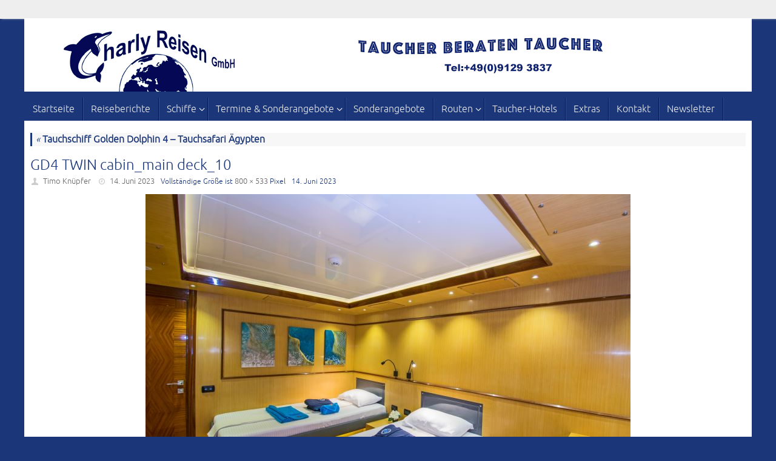

--- FILE ---
content_type: text/css
request_url: https://tauch-safari.de/wp-content/themes/tempera-child/style.css?ver=1.4.2
body_size: -16
content:
/*
Theme Name: Tempera Child Theme
Description: Child-Theme für Tempera.
Author: Thomas Kühne
Template: tempera_old
Version: 1.0
*/

/* 
Bisher nur Import des Parent-Styles.
Bitte angepasste Styles einfügen (ggf. mit !important)

*/

@import url("../tempera_old/style.css");


--- FILE ---
content_type: text/plain
request_url: https://www.google-analytics.com/j/collect?v=1&_v=j102&aip=1&a=1233184456&t=pageview&_s=1&dl=https%3A%2F%2Ftauch-safari.de%2Fschiffe%2Faegypten%2Fgolden-dolphin-4%2Fgd4-twin-cabin_main-deck_10%2F&ul=en-us%40posix&dt=GD4%20TWIN%20cabin_main%20deck_10%20-%20Tauchsafari%20%E2%80%BA%20Tauchreisen%20%E2%80%BA%20Tauchurlaub&sr=1280x720&vp=1280x720&_u=aADAAEABEAAAICAAIg~&cid=1635544699.1767342763&tid=UA-72763661-1&_gid=112803115.1767342764&_slc=1&gtm=45He5ca1n81TWR2SKDv9103951872za200zd9103951872&gcs=G101&gcd=13p3r3p3p5l1&dma_cps=-&dma=0&tag_exp=103116026~103200004~104527907~104528501~104684208~104684211~105391252~115583767~115938466~115938469~116184927~116184929~116251938~116251940&npa=1&z=425208358
body_size: -565
content:
2,cG-0FQ2671KW5